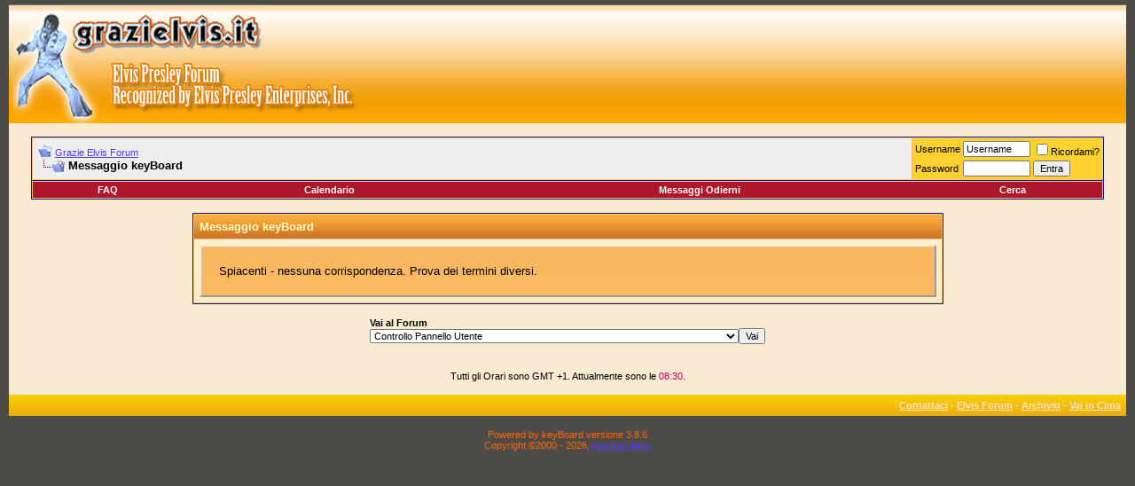

--- FILE ---
content_type: text/html; charset=ISO-8859-1
request_url: https://forum.grazielvis.it/search.php?s=40fa2b6fe174a40b77e308e93c86a6a7&searchid=5830835
body_size: 23579
content:
<!DOCTYPE html PUBLIC "-//W3C//DTD XHTML 1.0 Transitional//EN" "http://www.w3.org/TR/xhtml1/DTD/xhtml1-transitional.dtd">
<html xmlns="http://www.w3.org/1999/xhtml" dir="ltr" lang="it">
<head>
<meta name="robots" content="noindex,follow" />
<meta http-equiv="Content-Type" content="text/html; charset=ISO-8859-1" />
<meta name="generator" content="vBulletin 3.8.6" />

<meta name="keywords" content="internet, musica, cinema,mp3, film,forum elvis,elvis presley's forum, presley, forum, telefonia, tecnologia, elvis, rock" />
<meta name="description" content="Il forum italiano dedicato ad Elvis Presley musica e films" />


<!-- CSS Stylesheet -->
<style type="text/css" id="vbulletin_css">
/**
* vBulletin 3.8.6 CSS
* Style: 'GEstyle_384-C'; Style ID: 20
*/
body
{
	background: #4C4B47;
	color: #FF6600;
	font: 10pt verdana, geneva, lucida, 'lucida grande', arial, helvetica, sans-serif;
	margin: 5px 10px 10px 10px;
	padding: 0px;
}
a:link, body_alink
{
	color: #5638FE;
}
a:visited, body_avisited
{
	color: #5638FE;
}
a:hover, a:active, body_ahover
{
	color: #CC0066;
}
.page
{
	background: #F8EBD1;
	color: #000000;
}
td, th, p, li
{
	font: 10pt verdana, geneva, lucida, 'lucida grande', arial, helvetica, sans-serif;
}
.tborder
{
	background: #fcbf7c;
	color: #000000;
	border: 1px solid #0B198C;
}
.tcat
{
	background: #fca700 url(images/gradients/grad_cat.gif) repeat-x top left;;;
	color: #FFFFCC;
	font: bold 10pt verdana, geneva, lucida, 'lucida grande', arial, helvetica, sans-serif;
}
.tcat a:link, .tcat_alink
{
	color: #ffff00;
	text-decoration: none;
}
.tcat a:visited, .tcat_avisited
{
	color: #ffffff;
	text-decoration: none;
}
.tcat a:hover, .tcat a:active, .tcat_ahover
{
	color: #ffffcc;
	text-decoration: underline;
}
.thead
{
	background: #fca333 url(images/gradients/grad_head.gif) repeat-x top left;;
	color: #FFFFFF;
	font: bold 12px tahoma, verdana, geneva, lucida, 'lucida grande', arial, helvetica, sans-serif;
}
.thead a:link, .thead_alink
{
	color: #FFFFFF;
}
.thead a:visited, .thead_avisited
{
	color: #FFFFFF;
}
.thead a:hover, .thead a:active, .thead_ahover
{
	color: #FFFF00;
}
.tfoot
{
	background: #fca000 url(images/gradients/grad_foot.gif) repeat-x top left;;
	color: #E0EFF6;
}
.tfoot a:link, .tfoot_alink
{
	color: #fbe5c9;
}
.tfoot a:visited, .tfoot_avisited
{
	color: #fbe5c9;
}
.tfoot a:hover, .tfoot a:active, .tfoot_ahover
{
	color: #FFFF66;
}
.alt1, .alt1Active
{
	background: #EEEEEE;
	color: #000000;
}
.alt2, .alt2Active
{
	background: #fed131;
	color: #000000;
}
.inlinemod
{
	background: #f8ebd1;
	color: #000000;
}
.wysiwyg
{
	background: #fdf0ba;
	color: #000000;
	font: 10pt verdana, geneva, lucida, 'lucida grande', arial, helvetica, sans-serif;
}
textarea, .bginput
{
	font: 10pt verdana, geneva, lucida, 'lucida grande', arial, helvetica, sans-serif;
}
.bginput option, .bginput optgroup
{
	font-size: 10pt;
	font-family: verdana, geneva, lucida, 'lucida grande', arial, helvetica, sans-serif;
}
.button
{
	font: 11px verdana, geneva, lucida, 'lucida grande', arial, helvetica, sans-serif;
}
select
{
	font: 11px verdana, geneva, lucida, 'lucida grande', arial, helvetica, sans-serif;
}
option, optgroup
{
	font-size: 11px;
	font-family: verdana, geneva, lucida, 'lucida grande', arial, helvetica, sans-serif;
}
.smallfont
{
	font: 11px verdana, geneva, lucida, 'lucida grande', arial, helvetica, sans-serif;
}
.time
{
	color: #CC0066;
}
.navbar
{
	font: 11px verdana, geneva, lucida, 'lucida grande', arial, helvetica, sans-serif;
}
.highlight
{
	color: #f26c47;
	font-weight: bold;
}
.fjsel
{
	background: #ed8724;
	color: #E0E0F6;
}
.fjdpth0
{
	background: #F7F7F7;
	color: #000000;
}
.panel
{
	background: #f7ebbb url(images/gradients/grad_pansurround.gif) repeat-x top left;;
	color: #000000;
	padding: 10px;
	border: 2px outset;
}
.panelsurround
{
	background: #f8ebd1 url(images/gradients/grad_panel.gif) repeat-x top left;;
	color: #000000;
}
legend
{
	color: #000000;
	font: bold 12px tahoma, verdana, geneva, lucida, 'lucida grande', arial, helvetica, sans-serif;
}
.vbmenu_control
{
	background: #AE172B;
	color: #FFFFFF;
	font: bold 11px tahoma, verdana, geneva, lucida, 'lucida grande', arial, helvetica, sans-serif;
	padding: 3px 6px 3px 6px;
	white-space: nowrap;
}
.vbmenu_control a:link, .vbmenu_control_alink
{
	color: #FFFFFF;
	text-decoration: none;
}
.vbmenu_control a:visited, .vbmenu_control_avisited
{
	color: #FFFFFF;
	text-decoration: none;
}
.vbmenu_control a:hover, .vbmenu_control a:active, .vbmenu_control_ahover
{
	color: #FFFFFF;
	text-decoration: underline;
}
.vbmenu_popup
{
	background: #FFFFFF;
	color: #000000;
	border: 1px solid #0B198C;
}
.vbmenu_option
{
	background: #cf741b;
	color: #000000;
	font: 11px verdana, geneva, lucida, 'lucida grande', arial, helvetica, sans-serif;
	white-space: nowrap;
	cursor: pointer;
}
.vbmenu_option a:link, .vbmenu_option_alink
{
	color: #DDEEFF;
	text-decoration: none;
}
.vbmenu_option a:visited, .vbmenu_option_avisited
{
	color: #DDEEFF;
	text-decoration: none;
}
.vbmenu_option a:hover, .vbmenu_option a:active, .vbmenu_option_ahover
{
	color: #7FF7F7;
	text-decoration: none;
}
.vbmenu_hilite
{
	background: #f7dfc7;
	color: #FFFFFF;
	font: 11px verdana, geneva, lucida, 'lucida grande', arial, helvetica, sans-serif;
	white-space: nowrap;
	cursor: pointer;
}
.vbmenu_hilite a:link, .vbmenu_hilite_alink
{
	color: #fe9f67;
	text-decoration: none;
}
.vbmenu_hilite a:visited, .vbmenu_hilite_avisited
{
	color: #fe9f67;
	text-decoration: none;
}
.vbmenu_hilite a:hover, .vbmenu_hilite a:active, .vbmenu_hilite_ahover
{
	color: #a64207;
	text-decoration: none;
}
/* ***** styling for 'big' usernames on postbit etc. ***** */
.bigusername { font-size: 14pt; }

/* ***** small padding on 'thead' elements ***** */
td.thead, div.thead { padding: 4px; }

/* ***** basic styles for multi-page nav elements */
.pagenav a { text-decoration: none; }
.pagenav td { padding: 2px 4px 2px 4px; }

/* ***** define margin and font-size for elements inside panels ***** */
.fieldset { margin-bottom: 6px; }
.fieldset, .fieldset td, .fieldset p, .fieldset li {
font-size: 12px;
color: #3b37b8;
 }


/* ******** kingmo Elvis=theking **************** */
.keyhead
{
	background: #f6ac4e url(images/moke/base-testa01.gif) repeat-x top left;
	color: #c76203;
	font: bold 10pt verdana, geneva, lucida, 'lucida grande', arial, helvetica, sans-serif;
} 
.smallfont2
{
	font: 11px verdana, geneva, lucida, 'lucida grande', arial, helvetica, sans-serif;
	color: #99ffff;
}
.smallfont2 a:visited { color: #99ffff; }
.smallfont2 a:hover, .smallfont2 a:active { color: #33ff00; }
.kbmenu_control_thead
{
	background: #fcbf7c url(images/gradients/grad_cat.gif) repeat-x top left;
	color: #ffffff;
	font: bold 11px tahoma, verdana, geneva, lucida, 'lucida grande', arial, helvetica, sans-serif;
	padding: 3px 6px 3px 6px;
	white-space: nowrap;
}
.kbmenu_control_thead a:link
{
	color: #FFFFFF;
	text-decoration: none;
}
.kbmenu_control_thead a:visited
{
	color: #FFFFFF;
	text-decoration: none;
}
.kbmenu_control_thead a:hover, .kbmenu_control_thead a:active
{
	color: #ffffcc;
	text-decoration: underline;
}
.alt3, .alt3Active
{
	background: #ae172b;
	color: #ffcc66;
}
.alt3 a:link
{
	color: #FFFFFF;
	text-decoration: none;
	background: #ae172b;
}
.alt3 a:visited
{
	color: #FFFFFF;
	text-decoration: none;
	background: #ae172b;
}
.alt3 a:hover, .alt3 a:active
{
	color: #FFFFFF;
	text-decoration: underline;
	background: #ae172b;
}

.alt4, .alt4 a:link
{
	color: #ffffcc;
	text-decoration: none;
	background: #fca700;
}
.alt4 a:visited
{
	color: #ffffcc;
	text-decoration: none;
	background: #fca700;
}
.alt4 a:hover, .alt4 a:active
{
	color: #ffff33;
	text-decoration: underline;
	background: #fca700;
}.alt4, .alt4 a:link
{
	color: #ffffcc;
	text-decoration: none;
	background: #fca700;
}
.alt4 a:visited
{
	color: #ffffcc;
	text-decoration: none;
	background: #fca700;
}
.alt4 a:hover, .alt4 a:active
{
	color: #ffff33;
	text-decoration: underline;
	background: #fca700;
}
.alt5
{
	background: #e9e8de;
	color: #000000;
}
.thead2
{
	background: #fca333 url(images/gradients/grad_head2.gif) repeat-x top left;;
	color: #FFFFFF;
	font: bold 12px tahoma, verdana, geneva, lucida, 'lucida grande', arial, helvetica, sans-serif;
}
.thead2 a:link
{
	color: #FFFFFF;
}
.thead2 a:visited
{
	color: #FFFFFF;
}
.thead2 a:hover, .thead2 a:active
{
	color: #FFFF00;
}
.alt_img
{
	background: #fed131;
	color: #000000;
}
.linktop
{
	color: #ffffff;
	font: bold 10pt verdana, geneva, lucida, 'lucida grande', arial, helvetica, sans-serif;
}
.linktop a:link
{
	color: #ffffff;
	text-decoration: none;
}
.linktop a:visited
{
	color: #ffffff;
	text-decoration: none;
}
.linktop a:hover, .linktop a:active
{
	color: #ffff99;
	text-decoration: underline;
}

.navbared
{
    font: 11px verdana, geneva, lucida, 'lucida grande', arial, helvetica, sans-serif;
    color : #B22222;
}

.tbanner {	
	background: #fcfbf3;
	color: #336600;
	font: bold 10pt verdana, geneva, lucida, arial, helvetica, sans-serif;
}

.tbanner a:link, .tbanner_alink  {
	color: #ffffff;
	text-decoration: none;
}

.tbanner a:visited, .tbanner_avisited {
	color: #ffffff;
	text-decoration: none;
}

.tbanner a:hover, .tbanner a:active, .tbanner_ahover {
	color: #FFFF66;
	text-decoration: underline;
}

/* ****** END kingmo MODS STYLE ************* */

/* ***** don't change the following ***** */
form { display: inline; }
label { cursor: default; }
.normal { font-weight: normal; }
.inlineimg { vertical-align: middle; }
</style>
<link rel="stylesheet" type="text/css" href="clientscript/vbulletin_important.css?v=386" />


<!-- / CSS Stylesheet -->

<script type="text/javascript" src="clientscript/yui/yahoo-dom-event/yahoo-dom-event.js?v=386"></script>
<script type="text/javascript" src="clientscript/yui/connection/connection-min.js?v=386"></script>
<script type="text/javascript">
<!--
var SESSIONURL = "s=015ad25a91090700b141d253b94013e9&";
var SECURITYTOKEN = "guest";
var IMGDIR_MISC = "images/misc";
var vb_disable_ajax = parseInt("0", 10);
// -->
</script>
<script type="text/javascript" src="clientscript/vbulletin_global.js?v=386"></script>
<script type="text/javascript" src="clientscript/vbulletin_menu.js?v=386"></script>


	<link rel="alternate" type="application/rss+xml" title="Grazie Elvis Forum RSS Feed" href="external.php?type=RSS2" />
	

	<title>Grazie Elvis Forum</title>

</head>
<body>
<!-- logo -->
<a name="top"></a>
<table width="100%" height="134" cellspacing="0" cellpadding="0" border="0">
<tr>
    <td class="keyhead">
		<table cellspacing="0" cellpadding="0" border="0">
			<tr>
    			<td>
                      <a href="http://www.grazielvis.it"><img src="images/moke/logoA1.gif" id="gel1" name="gel1" width="287" height="60" alt="GE Elvis Presley" border="0"></img></a>
                       </td>
    			<td>&nbsp;</td>
			</tr>
			<tr>

   	 			<td><img src="images/moke/logob3.gif" id="gel3" name="gel3" width="287" height="74" alt=""></img></td>
    			<td><img src="images/moke/logob4.gif" id="gel4" name="gel4" width="109" height="74" alt=""></img></td>
			</tr>
		</table>
</td>

     <td class="keyhead">&nbsp;

<script type="text/javascript"><!--
google_ad_client = "ca-pub-2643279276785806";
/* GE-DJ-AP 728x90 */
google_ad_slot = "5065748788";
google_ad_width = 728;
google_ad_height = 90;
//-->
</script>
<script type="text/javascript"
src="http://pagead2.googlesyndication.com/pagead/show_ads.js">
</script>

	</td>

</tr>
</table>
<!-- /logo -->

<!-- content table -->
<!-- open content container -->

<div align="center">
	<div class="page" style="width:100%; text-align:left">
		<div style="padding:0px 25px 0px 25px" align="left">






<br />

<!-- breadcrumb, login, pm info -->
<table class="tborder" cellpadding="6" cellspacing="1" border="0" width="100%" align="center">
<tr>
	<td class="alt1" width="100%">
		
			<table cellpadding="0" cellspacing="0" border="0">
			<tr valign="bottom">
				<td><a href="#" onclick="history.back(1); return false;"><img src="images/misc/navbits_start.gif" alt="Vai Indietro" border="0" /></a></td>
				<td>&nbsp;</td>
				<td width="100%"><span class="navbar"><a href="index.php?s=015ad25a91090700b141d253b94013e9" accesskey="1">Grazie Elvis Forum</a></span> </td>
			</tr>
			<tr>
				<td class="navbar" style="font-size:10pt; padding-top:1px" colspan="3"><a href="/search.php?s=40fa2b6fe174a40b77e308e93c86a6a7&amp;searchid=5830835"><img class="inlineimg" src="images/misc/navbits_finallink_ltr.gif" alt="Ricarica questa pagina" border="0" /></a> <strong>
	Messaggio keyBoard

</strong></td>
			</tr>
			</table>
		
	</td>

	<td class="alt2" nowrap="nowrap" style="padding:0px">
		<!-- login form -->
		<form action="login.php?do=login" method="post" onsubmit="md5hash(vb_login_password, vb_login_md5password, vb_login_md5password_utf, 0)">
		<script type="text/javascript" src="clientscript/vbulletin_md5.js?v=386"></script>
		<table cellpadding="0" cellspacing="3" border="0">
		<tr>
			<td class="smallfont" style="white-space: nowrap;"><label for="navbar_username">Username</label></td>
			<td><input type="text" class="bginput" style="font-size: 11px" name="vb_login_username" id="navbar_username" size="10" accesskey="u" tabindex="101" value="Username" onfocus="if (this.value == 'Username') this.value = '';" /></td>
			<td class="smallfont" nowrap="nowrap"><label for="cb_cookieuser_navbar"><input type="checkbox" name="cookieuser" value="1" tabindex="103" id="cb_cookieuser_navbar" accesskey="c" />Ricordami?</label></td>
		</tr>
		<tr>
			<td class="smallfont"><label for="navbar_password">Password</label></td>
			<td><input type="password" class="bginput" style="font-size: 11px" name="vb_login_password" id="navbar_password" size="10" tabindex="102" /></td>
			<td><input type="submit" class="button" value="Entra" tabindex="104" title="Inserisci il tuo username e password in questo form e loggati, oppure clicca su 'registrati' per crearti un account." accesskey="s" /></td>
		</tr>
		</table>
		<input type="hidden" name="s" value="015ad25a91090700b141d253b94013e9" />
		<input type="hidden" name="securitytoken" value="guest" />
		<input type="hidden" name="do" value="login" />
		<input type="hidden" name="vb_login_md5password" />
		<input type="hidden" name="vb_login_md5password_utf" />
		</form>
		<!-- / login form -->
	</td>

</tr>
</table>
<!-- / breadcrumb, login, pm info -->

<!-- nav buttons bar -->
<div class="tborder" style="padding:1px; border-top-width:0px">
	<table cellpadding="0" cellspacing="0" border="0" width="100%" align="center">
	<tr align="center">
		
		
		
		<td class="vbmenu_control"><a rel="help" href="faq.php?s=015ad25a91090700b141d253b94013e9" accesskey="5">FAQ</a></td>
		
			
			
		
		<td class="vbmenu_control"><a href="calendar.php?s=015ad25a91090700b141d253b94013e9">Calendario</a></td>
		
			
				
				<td class="vbmenu_control"><a href="search.php?s=015ad25a91090700b141d253b94013e9&amp;do=getdaily" accesskey="2">Messaggi Odierni</a></td>
				
				<td class="vbmenu_control"><a id="navbar_search" href="search.php?s=015ad25a91090700b141d253b94013e9" accesskey="4" rel="nofollow">Cerca</a> </td>
			
			
		
		
		
		</tr>
	</table>
</div>
<!-- / nav buttons bar -->

<br />






<!-- NAVBAR POPUP MENUS -->

	
	
	
	<!-- header quick search form -->
	<div class="vbmenu_popup" id="navbar_search_menu" style="display:none;margin-top:3px" align="left">
		<table cellpadding="4" cellspacing="1" border="0">
		<tr>
			<td class="thead">Cerca nei Forum</td>
		</tr>
		<tr>
			<td class="vbmenu_option" title="nohilite">
				<form action="search.php?do=process" method="post">

					<input type="hidden" name="do" value="process" />
					<input type="hidden" name="quicksearch" value="1" />
					<input type="hidden" name="childforums" value="1" />
					<input type="hidden" name="exactname" value="1" />
					<input type="hidden" name="s" value="015ad25a91090700b141d253b94013e9" />
					<input type="hidden" name="securitytoken" value="guest" />
					<div><input type="text" class="bginput" name="query" size="25" tabindex="1001" /><input type="submit" class="button" value="Vai" tabindex="1004" /></div>
					<div style="margin-top:6px">
						<label for="rb_nb_sp0"><input type="radio" name="showposts" value="0" id="rb_nb_sp0" tabindex="1002" checked="checked" />Visualizza Discussioni</label>
						&nbsp;
						<label for="rb_nb_sp1"><input type="radio" name="showposts" value="1" id="rb_nb_sp1" tabindex="1003" />Visualizza Messaggi</label>
					</div>
				</form>
			</td>
		</tr>
		
		<tr>
			<td class="vbmenu_option"><a href="tags.php?s=015ad25a91090700b141d253b94013e9" rel="nofollow">Tag Search</a></td>
		</tr>
		
		<tr>
			<td class="vbmenu_option"><a href="search.php?s=015ad25a91090700b141d253b94013e9" accesskey="4" rel="nofollow">Ricerca Avanzata</a></td>
		</tr>
		
		</table>
	</div>
	<!-- / header quick search form -->
	
	
	
<!-- / NAVBAR POPUP MENUS -->

<!-- PAGENAV POPUP -->
	<div class="vbmenu_popup" id="pagenav_menu" style="display:none">
		<table cellpadding="4" cellspacing="1" border="0">
		<tr>
			<td class="thead" nowrap="nowrap">Vai alla pagina...</td>
		</tr>
		<tr>
			<td class="vbmenu_option" title="nohilite">
			<form action="index.php" method="get" onsubmit="return this.gotopage()" id="pagenav_form">
				<input type="text" class="bginput" id="pagenav_itxt" style="font-size:11px" size="4" />
				<input type="button" class="button" id="pagenav_ibtn" value="Vai" />
			</form>
			</td>
		</tr>
		</table>
	</div>
<!-- / PAGENAV POPUP -->







<table class="tborder" cellpadding="6" cellspacing="1" border="0" width="70%" align="center">
<tr>
	<td class="tcat">Messaggio keyBoard</td>
</tr>
<tr>
	<td class="panelsurround" align="center">
	<div class="panel">
		<div align="left">

		
			<!-- main error message -->


			<div style="margin: 10px">Spiacenti - nessuna corrispondenza. Prova dei termini diversi.

</div>


			<!-- / main error message -->
		

		</div>
	</div>
	<!--
	<div style="margin-top:6px">
		<input type="submit" class="button" value="Vai Indietro" accesskey="s" onclick="history.back(1); return false" />
	</div>
	-->
	</td>
</tr>
</table>

<br />


<!-- forum jump -->
<table cellpadding="0" cellspacing="0" border="0" align="center">
<tr>
	<td><div class="smallfont" style="text-align:left; white-space:nowrap">
	<form action="forumdisplay.php" method="get">
	<input type="hidden" name="s" value="015ad25a91090700b141d253b94013e9" />
	<input type="hidden" name="daysprune" value="" />
	<strong>Vai al Forum</strong><br />
	<select name="f" onchange="this.form.submit();">
		<optgroup label="Aree Sito">
			<option value="cp" >Controllo Pannello Utente</option>
			<option value="pm" >Messaggi Privati</option>
			<option value="subs" >Sottoscrizioni</option>
			<option value="wol" >Chi è in Linea</option>
			<option value="search" >Cerca nei Forum</option>
			<option value="home" >Indice Sezioni</option>
		</optgroup>
		
		<optgroup label="Forums">
		<option value="3" class="fjdpth0" > Elvis Presley</option>
<option value="9" class="fjdpth1" >&nbsp; &nbsp;  News</option>
<option value="10" class="fjdpth1" >&nbsp; &nbsp;  Elvis dopo Elvis</option>
<option value="13" class="fjdpth1" >&nbsp; &nbsp;  Tutto Elvis</option>
<option value="14" class="fjdpth1" >&nbsp; &nbsp;  Priscilla e Lisa Marie</option>
<option value="21" class="fjdpth1" >&nbsp; &nbsp;  Col. Tom Parker e Memphis Mafia</option>
<option value="38" class="fjdpth1" >&nbsp; &nbsp;  Diario della Vita di Elvis Presley</option>
<option value="28" class="fjdpth1" >&nbsp; &nbsp;  Elvis Presley: Interviste e Documenti</option>
<option value="40" class="fjdpth1" >&nbsp; &nbsp;  Elvis Presley and The U.S.A.</option>
<option value="39" class="fjdpth1" >&nbsp; &nbsp;  Elvis Presley: Le Fotografie</option>
<option value="35" class="fjdpth1" >&nbsp; &nbsp;  Elvis Presley: Video Performance</option>
<option value="17" class="fjdpth1" >&nbsp; &nbsp;  Materiale dai Fans</option>
<option value="18" class="fjdpth1" >&nbsp; &nbsp;  GrazieElvis International</option>
<option value="30" class="fjdpth0" > SHOPELVIS.IT: CLICCA QUI PER VEDERE IL NOSTRO NEGOZIO ON-LINE!</option>
<option value="34" class="fjdpth1" >&nbsp; &nbsp;  News Shopelvis Italia</option>
<option value="32" class="fjdpth1" >&nbsp; &nbsp;  Forum Shopelvis.it!</option>
<option value="33" class="fjdpth1" >&nbsp; &nbsp;  Assistenza ShopElvis</option>
<option value="4" class="fjdpth0" > Grazielvis Website</option>
<option value="16" class="fjdpth1" >&nbsp; &nbsp;  Novità su Grazielvis.it</option>
<option value="11" class="fjdpth1" >&nbsp; &nbsp;  Commenti e suggerimenti</option>
<option value="15" class="fjdpth1" >&nbsp; &nbsp;  Jungle Room</option>
<option value="6" class="fjdpth0" > ELVIS CHAT</option>
<option value="19" class="fjdpth1" >&nbsp; &nbsp;  AssisTech</option>
<option value="20" class="fjdpth1" >&nbsp; &nbsp;  Funny!</option>

		</optgroup>
		
	</select><input type="submit" class="button" value="Vai"  />
	</form>
</div></td>
</tr>
</table>
<!-- / forum jump -->


<br />



<br />
<div class="smallfont" align="center">Tutti gli Orari sono GMT +1. Attualmente sono le <span class="time">08:30</span>.</div>
<br />


		</div>	
	</div>
</div>

<!-- / close content container -->
<!-- /content area table -->

<form action="index.php" method="get" style="clear:left">

<table cellpadding="6" cellspacing="0" border="0" width="100%" class="page" align="center">
<tr>
	
	
	<td class="tfoot" align="right" width="100%">
		<div class="smallfont">
			<strong>
				<a href="contact@grazielvis.it?s=015ad25a91090700b141d253b94013e9" rel="nofollow" accesskey="9">Contattaci</a> -
				<a href="http://www.grazielvis.it">Elvis Forum</a> -
				
				
				<a href="archive/index.php">Archivio</a> -
				
				
				
				<a href="#top" onclick="self.scrollTo(0, 0); return false;">Vai in Cima</a>
			</strong>
		</div>
	</td>
</tr>
</table>

<br />

<div align="center">
	<div class="smallfont" align="center">
	<!-- Do not remove this copyright notice -->
	Powered by keyBoard versione 3.8.6<br />Copyright &copy;2000 - 2026, <a href="http://www.assiplan.it">Assiplan.italia!</a>
	<!-- Do not remove this copyright notice -->
	</div>

	<div class="smallfont" align="center">
	<!-- Do not remove cronimage or your scheduled tasks will cease to function -->
	<img src="https://forum.grazielvis.it/cron.php?s=015ad25a91090700b141d253b94013e9&amp;rand=1769067037" alt="" width="1" height="1" border="0" />
	<!-- Do not remove cronimage or your scheduled tasks will cease to function -->

	
	</div>
</div>

</form>




<script type="text/javascript">
<!--
	// Main vBulletin Javascript Initialization
	vBulletin_init();
//-->
</script>


</body>
</html>